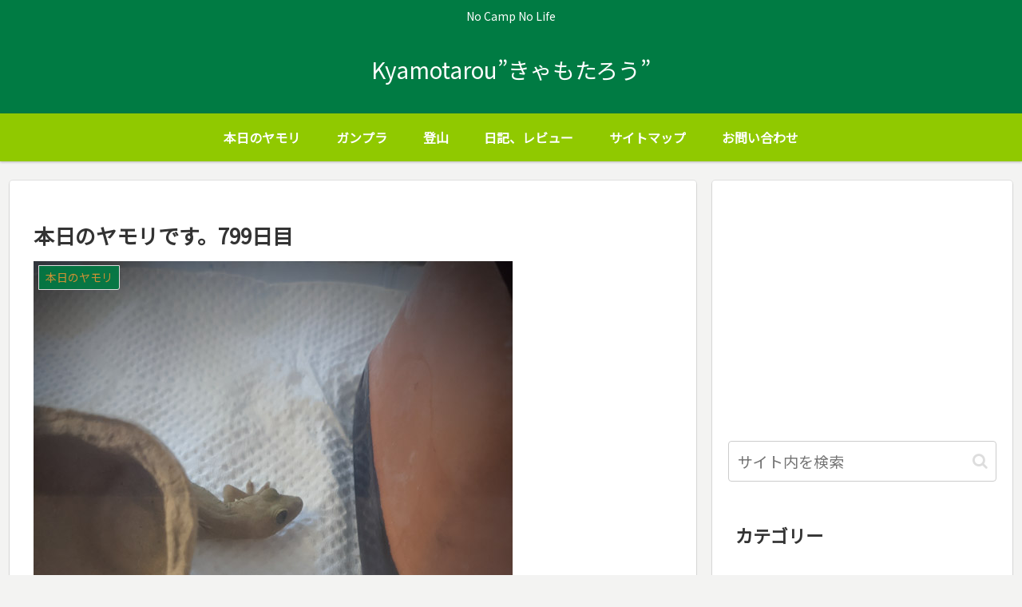

--- FILE ---
content_type: text/html; charset=utf-8
request_url: https://www.google.com/recaptcha/api2/anchor?ar=1&k=6LfIkaQZAAAAAPGxMRwTb5ToybQF9A-rAL7PgEO4&co=aHR0cHM6Ly90bXRta3lhbW90YXJvdS5jb206NDQz&hl=en&v=PoyoqOPhxBO7pBk68S4YbpHZ&size=invisible&badge=inline&anchor-ms=20000&execute-ms=30000&cb=s1v0vvn7ckb
body_size: 48898
content:
<!DOCTYPE HTML><html dir="ltr" lang="en"><head><meta http-equiv="Content-Type" content="text/html; charset=UTF-8">
<meta http-equiv="X-UA-Compatible" content="IE=edge">
<title>reCAPTCHA</title>
<style type="text/css">
/* cyrillic-ext */
@font-face {
  font-family: 'Roboto';
  font-style: normal;
  font-weight: 400;
  font-stretch: 100%;
  src: url(//fonts.gstatic.com/s/roboto/v48/KFO7CnqEu92Fr1ME7kSn66aGLdTylUAMa3GUBHMdazTgWw.woff2) format('woff2');
  unicode-range: U+0460-052F, U+1C80-1C8A, U+20B4, U+2DE0-2DFF, U+A640-A69F, U+FE2E-FE2F;
}
/* cyrillic */
@font-face {
  font-family: 'Roboto';
  font-style: normal;
  font-weight: 400;
  font-stretch: 100%;
  src: url(//fonts.gstatic.com/s/roboto/v48/KFO7CnqEu92Fr1ME7kSn66aGLdTylUAMa3iUBHMdazTgWw.woff2) format('woff2');
  unicode-range: U+0301, U+0400-045F, U+0490-0491, U+04B0-04B1, U+2116;
}
/* greek-ext */
@font-face {
  font-family: 'Roboto';
  font-style: normal;
  font-weight: 400;
  font-stretch: 100%;
  src: url(//fonts.gstatic.com/s/roboto/v48/KFO7CnqEu92Fr1ME7kSn66aGLdTylUAMa3CUBHMdazTgWw.woff2) format('woff2');
  unicode-range: U+1F00-1FFF;
}
/* greek */
@font-face {
  font-family: 'Roboto';
  font-style: normal;
  font-weight: 400;
  font-stretch: 100%;
  src: url(//fonts.gstatic.com/s/roboto/v48/KFO7CnqEu92Fr1ME7kSn66aGLdTylUAMa3-UBHMdazTgWw.woff2) format('woff2');
  unicode-range: U+0370-0377, U+037A-037F, U+0384-038A, U+038C, U+038E-03A1, U+03A3-03FF;
}
/* math */
@font-face {
  font-family: 'Roboto';
  font-style: normal;
  font-weight: 400;
  font-stretch: 100%;
  src: url(//fonts.gstatic.com/s/roboto/v48/KFO7CnqEu92Fr1ME7kSn66aGLdTylUAMawCUBHMdazTgWw.woff2) format('woff2');
  unicode-range: U+0302-0303, U+0305, U+0307-0308, U+0310, U+0312, U+0315, U+031A, U+0326-0327, U+032C, U+032F-0330, U+0332-0333, U+0338, U+033A, U+0346, U+034D, U+0391-03A1, U+03A3-03A9, U+03B1-03C9, U+03D1, U+03D5-03D6, U+03F0-03F1, U+03F4-03F5, U+2016-2017, U+2034-2038, U+203C, U+2040, U+2043, U+2047, U+2050, U+2057, U+205F, U+2070-2071, U+2074-208E, U+2090-209C, U+20D0-20DC, U+20E1, U+20E5-20EF, U+2100-2112, U+2114-2115, U+2117-2121, U+2123-214F, U+2190, U+2192, U+2194-21AE, U+21B0-21E5, U+21F1-21F2, U+21F4-2211, U+2213-2214, U+2216-22FF, U+2308-230B, U+2310, U+2319, U+231C-2321, U+2336-237A, U+237C, U+2395, U+239B-23B7, U+23D0, U+23DC-23E1, U+2474-2475, U+25AF, U+25B3, U+25B7, U+25BD, U+25C1, U+25CA, U+25CC, U+25FB, U+266D-266F, U+27C0-27FF, U+2900-2AFF, U+2B0E-2B11, U+2B30-2B4C, U+2BFE, U+3030, U+FF5B, U+FF5D, U+1D400-1D7FF, U+1EE00-1EEFF;
}
/* symbols */
@font-face {
  font-family: 'Roboto';
  font-style: normal;
  font-weight: 400;
  font-stretch: 100%;
  src: url(//fonts.gstatic.com/s/roboto/v48/KFO7CnqEu92Fr1ME7kSn66aGLdTylUAMaxKUBHMdazTgWw.woff2) format('woff2');
  unicode-range: U+0001-000C, U+000E-001F, U+007F-009F, U+20DD-20E0, U+20E2-20E4, U+2150-218F, U+2190, U+2192, U+2194-2199, U+21AF, U+21E6-21F0, U+21F3, U+2218-2219, U+2299, U+22C4-22C6, U+2300-243F, U+2440-244A, U+2460-24FF, U+25A0-27BF, U+2800-28FF, U+2921-2922, U+2981, U+29BF, U+29EB, U+2B00-2BFF, U+4DC0-4DFF, U+FFF9-FFFB, U+10140-1018E, U+10190-1019C, U+101A0, U+101D0-101FD, U+102E0-102FB, U+10E60-10E7E, U+1D2C0-1D2D3, U+1D2E0-1D37F, U+1F000-1F0FF, U+1F100-1F1AD, U+1F1E6-1F1FF, U+1F30D-1F30F, U+1F315, U+1F31C, U+1F31E, U+1F320-1F32C, U+1F336, U+1F378, U+1F37D, U+1F382, U+1F393-1F39F, U+1F3A7-1F3A8, U+1F3AC-1F3AF, U+1F3C2, U+1F3C4-1F3C6, U+1F3CA-1F3CE, U+1F3D4-1F3E0, U+1F3ED, U+1F3F1-1F3F3, U+1F3F5-1F3F7, U+1F408, U+1F415, U+1F41F, U+1F426, U+1F43F, U+1F441-1F442, U+1F444, U+1F446-1F449, U+1F44C-1F44E, U+1F453, U+1F46A, U+1F47D, U+1F4A3, U+1F4B0, U+1F4B3, U+1F4B9, U+1F4BB, U+1F4BF, U+1F4C8-1F4CB, U+1F4D6, U+1F4DA, U+1F4DF, U+1F4E3-1F4E6, U+1F4EA-1F4ED, U+1F4F7, U+1F4F9-1F4FB, U+1F4FD-1F4FE, U+1F503, U+1F507-1F50B, U+1F50D, U+1F512-1F513, U+1F53E-1F54A, U+1F54F-1F5FA, U+1F610, U+1F650-1F67F, U+1F687, U+1F68D, U+1F691, U+1F694, U+1F698, U+1F6AD, U+1F6B2, U+1F6B9-1F6BA, U+1F6BC, U+1F6C6-1F6CF, U+1F6D3-1F6D7, U+1F6E0-1F6EA, U+1F6F0-1F6F3, U+1F6F7-1F6FC, U+1F700-1F7FF, U+1F800-1F80B, U+1F810-1F847, U+1F850-1F859, U+1F860-1F887, U+1F890-1F8AD, U+1F8B0-1F8BB, U+1F8C0-1F8C1, U+1F900-1F90B, U+1F93B, U+1F946, U+1F984, U+1F996, U+1F9E9, U+1FA00-1FA6F, U+1FA70-1FA7C, U+1FA80-1FA89, U+1FA8F-1FAC6, U+1FACE-1FADC, U+1FADF-1FAE9, U+1FAF0-1FAF8, U+1FB00-1FBFF;
}
/* vietnamese */
@font-face {
  font-family: 'Roboto';
  font-style: normal;
  font-weight: 400;
  font-stretch: 100%;
  src: url(//fonts.gstatic.com/s/roboto/v48/KFO7CnqEu92Fr1ME7kSn66aGLdTylUAMa3OUBHMdazTgWw.woff2) format('woff2');
  unicode-range: U+0102-0103, U+0110-0111, U+0128-0129, U+0168-0169, U+01A0-01A1, U+01AF-01B0, U+0300-0301, U+0303-0304, U+0308-0309, U+0323, U+0329, U+1EA0-1EF9, U+20AB;
}
/* latin-ext */
@font-face {
  font-family: 'Roboto';
  font-style: normal;
  font-weight: 400;
  font-stretch: 100%;
  src: url(//fonts.gstatic.com/s/roboto/v48/KFO7CnqEu92Fr1ME7kSn66aGLdTylUAMa3KUBHMdazTgWw.woff2) format('woff2');
  unicode-range: U+0100-02BA, U+02BD-02C5, U+02C7-02CC, U+02CE-02D7, U+02DD-02FF, U+0304, U+0308, U+0329, U+1D00-1DBF, U+1E00-1E9F, U+1EF2-1EFF, U+2020, U+20A0-20AB, U+20AD-20C0, U+2113, U+2C60-2C7F, U+A720-A7FF;
}
/* latin */
@font-face {
  font-family: 'Roboto';
  font-style: normal;
  font-weight: 400;
  font-stretch: 100%;
  src: url(//fonts.gstatic.com/s/roboto/v48/KFO7CnqEu92Fr1ME7kSn66aGLdTylUAMa3yUBHMdazQ.woff2) format('woff2');
  unicode-range: U+0000-00FF, U+0131, U+0152-0153, U+02BB-02BC, U+02C6, U+02DA, U+02DC, U+0304, U+0308, U+0329, U+2000-206F, U+20AC, U+2122, U+2191, U+2193, U+2212, U+2215, U+FEFF, U+FFFD;
}
/* cyrillic-ext */
@font-face {
  font-family: 'Roboto';
  font-style: normal;
  font-weight: 500;
  font-stretch: 100%;
  src: url(//fonts.gstatic.com/s/roboto/v48/KFO7CnqEu92Fr1ME7kSn66aGLdTylUAMa3GUBHMdazTgWw.woff2) format('woff2');
  unicode-range: U+0460-052F, U+1C80-1C8A, U+20B4, U+2DE0-2DFF, U+A640-A69F, U+FE2E-FE2F;
}
/* cyrillic */
@font-face {
  font-family: 'Roboto';
  font-style: normal;
  font-weight: 500;
  font-stretch: 100%;
  src: url(//fonts.gstatic.com/s/roboto/v48/KFO7CnqEu92Fr1ME7kSn66aGLdTylUAMa3iUBHMdazTgWw.woff2) format('woff2');
  unicode-range: U+0301, U+0400-045F, U+0490-0491, U+04B0-04B1, U+2116;
}
/* greek-ext */
@font-face {
  font-family: 'Roboto';
  font-style: normal;
  font-weight: 500;
  font-stretch: 100%;
  src: url(//fonts.gstatic.com/s/roboto/v48/KFO7CnqEu92Fr1ME7kSn66aGLdTylUAMa3CUBHMdazTgWw.woff2) format('woff2');
  unicode-range: U+1F00-1FFF;
}
/* greek */
@font-face {
  font-family: 'Roboto';
  font-style: normal;
  font-weight: 500;
  font-stretch: 100%;
  src: url(//fonts.gstatic.com/s/roboto/v48/KFO7CnqEu92Fr1ME7kSn66aGLdTylUAMa3-UBHMdazTgWw.woff2) format('woff2');
  unicode-range: U+0370-0377, U+037A-037F, U+0384-038A, U+038C, U+038E-03A1, U+03A3-03FF;
}
/* math */
@font-face {
  font-family: 'Roboto';
  font-style: normal;
  font-weight: 500;
  font-stretch: 100%;
  src: url(//fonts.gstatic.com/s/roboto/v48/KFO7CnqEu92Fr1ME7kSn66aGLdTylUAMawCUBHMdazTgWw.woff2) format('woff2');
  unicode-range: U+0302-0303, U+0305, U+0307-0308, U+0310, U+0312, U+0315, U+031A, U+0326-0327, U+032C, U+032F-0330, U+0332-0333, U+0338, U+033A, U+0346, U+034D, U+0391-03A1, U+03A3-03A9, U+03B1-03C9, U+03D1, U+03D5-03D6, U+03F0-03F1, U+03F4-03F5, U+2016-2017, U+2034-2038, U+203C, U+2040, U+2043, U+2047, U+2050, U+2057, U+205F, U+2070-2071, U+2074-208E, U+2090-209C, U+20D0-20DC, U+20E1, U+20E5-20EF, U+2100-2112, U+2114-2115, U+2117-2121, U+2123-214F, U+2190, U+2192, U+2194-21AE, U+21B0-21E5, U+21F1-21F2, U+21F4-2211, U+2213-2214, U+2216-22FF, U+2308-230B, U+2310, U+2319, U+231C-2321, U+2336-237A, U+237C, U+2395, U+239B-23B7, U+23D0, U+23DC-23E1, U+2474-2475, U+25AF, U+25B3, U+25B7, U+25BD, U+25C1, U+25CA, U+25CC, U+25FB, U+266D-266F, U+27C0-27FF, U+2900-2AFF, U+2B0E-2B11, U+2B30-2B4C, U+2BFE, U+3030, U+FF5B, U+FF5D, U+1D400-1D7FF, U+1EE00-1EEFF;
}
/* symbols */
@font-face {
  font-family: 'Roboto';
  font-style: normal;
  font-weight: 500;
  font-stretch: 100%;
  src: url(//fonts.gstatic.com/s/roboto/v48/KFO7CnqEu92Fr1ME7kSn66aGLdTylUAMaxKUBHMdazTgWw.woff2) format('woff2');
  unicode-range: U+0001-000C, U+000E-001F, U+007F-009F, U+20DD-20E0, U+20E2-20E4, U+2150-218F, U+2190, U+2192, U+2194-2199, U+21AF, U+21E6-21F0, U+21F3, U+2218-2219, U+2299, U+22C4-22C6, U+2300-243F, U+2440-244A, U+2460-24FF, U+25A0-27BF, U+2800-28FF, U+2921-2922, U+2981, U+29BF, U+29EB, U+2B00-2BFF, U+4DC0-4DFF, U+FFF9-FFFB, U+10140-1018E, U+10190-1019C, U+101A0, U+101D0-101FD, U+102E0-102FB, U+10E60-10E7E, U+1D2C0-1D2D3, U+1D2E0-1D37F, U+1F000-1F0FF, U+1F100-1F1AD, U+1F1E6-1F1FF, U+1F30D-1F30F, U+1F315, U+1F31C, U+1F31E, U+1F320-1F32C, U+1F336, U+1F378, U+1F37D, U+1F382, U+1F393-1F39F, U+1F3A7-1F3A8, U+1F3AC-1F3AF, U+1F3C2, U+1F3C4-1F3C6, U+1F3CA-1F3CE, U+1F3D4-1F3E0, U+1F3ED, U+1F3F1-1F3F3, U+1F3F5-1F3F7, U+1F408, U+1F415, U+1F41F, U+1F426, U+1F43F, U+1F441-1F442, U+1F444, U+1F446-1F449, U+1F44C-1F44E, U+1F453, U+1F46A, U+1F47D, U+1F4A3, U+1F4B0, U+1F4B3, U+1F4B9, U+1F4BB, U+1F4BF, U+1F4C8-1F4CB, U+1F4D6, U+1F4DA, U+1F4DF, U+1F4E3-1F4E6, U+1F4EA-1F4ED, U+1F4F7, U+1F4F9-1F4FB, U+1F4FD-1F4FE, U+1F503, U+1F507-1F50B, U+1F50D, U+1F512-1F513, U+1F53E-1F54A, U+1F54F-1F5FA, U+1F610, U+1F650-1F67F, U+1F687, U+1F68D, U+1F691, U+1F694, U+1F698, U+1F6AD, U+1F6B2, U+1F6B9-1F6BA, U+1F6BC, U+1F6C6-1F6CF, U+1F6D3-1F6D7, U+1F6E0-1F6EA, U+1F6F0-1F6F3, U+1F6F7-1F6FC, U+1F700-1F7FF, U+1F800-1F80B, U+1F810-1F847, U+1F850-1F859, U+1F860-1F887, U+1F890-1F8AD, U+1F8B0-1F8BB, U+1F8C0-1F8C1, U+1F900-1F90B, U+1F93B, U+1F946, U+1F984, U+1F996, U+1F9E9, U+1FA00-1FA6F, U+1FA70-1FA7C, U+1FA80-1FA89, U+1FA8F-1FAC6, U+1FACE-1FADC, U+1FADF-1FAE9, U+1FAF0-1FAF8, U+1FB00-1FBFF;
}
/* vietnamese */
@font-face {
  font-family: 'Roboto';
  font-style: normal;
  font-weight: 500;
  font-stretch: 100%;
  src: url(//fonts.gstatic.com/s/roboto/v48/KFO7CnqEu92Fr1ME7kSn66aGLdTylUAMa3OUBHMdazTgWw.woff2) format('woff2');
  unicode-range: U+0102-0103, U+0110-0111, U+0128-0129, U+0168-0169, U+01A0-01A1, U+01AF-01B0, U+0300-0301, U+0303-0304, U+0308-0309, U+0323, U+0329, U+1EA0-1EF9, U+20AB;
}
/* latin-ext */
@font-face {
  font-family: 'Roboto';
  font-style: normal;
  font-weight: 500;
  font-stretch: 100%;
  src: url(//fonts.gstatic.com/s/roboto/v48/KFO7CnqEu92Fr1ME7kSn66aGLdTylUAMa3KUBHMdazTgWw.woff2) format('woff2');
  unicode-range: U+0100-02BA, U+02BD-02C5, U+02C7-02CC, U+02CE-02D7, U+02DD-02FF, U+0304, U+0308, U+0329, U+1D00-1DBF, U+1E00-1E9F, U+1EF2-1EFF, U+2020, U+20A0-20AB, U+20AD-20C0, U+2113, U+2C60-2C7F, U+A720-A7FF;
}
/* latin */
@font-face {
  font-family: 'Roboto';
  font-style: normal;
  font-weight: 500;
  font-stretch: 100%;
  src: url(//fonts.gstatic.com/s/roboto/v48/KFO7CnqEu92Fr1ME7kSn66aGLdTylUAMa3yUBHMdazQ.woff2) format('woff2');
  unicode-range: U+0000-00FF, U+0131, U+0152-0153, U+02BB-02BC, U+02C6, U+02DA, U+02DC, U+0304, U+0308, U+0329, U+2000-206F, U+20AC, U+2122, U+2191, U+2193, U+2212, U+2215, U+FEFF, U+FFFD;
}
/* cyrillic-ext */
@font-face {
  font-family: 'Roboto';
  font-style: normal;
  font-weight: 900;
  font-stretch: 100%;
  src: url(//fonts.gstatic.com/s/roboto/v48/KFO7CnqEu92Fr1ME7kSn66aGLdTylUAMa3GUBHMdazTgWw.woff2) format('woff2');
  unicode-range: U+0460-052F, U+1C80-1C8A, U+20B4, U+2DE0-2DFF, U+A640-A69F, U+FE2E-FE2F;
}
/* cyrillic */
@font-face {
  font-family: 'Roboto';
  font-style: normal;
  font-weight: 900;
  font-stretch: 100%;
  src: url(//fonts.gstatic.com/s/roboto/v48/KFO7CnqEu92Fr1ME7kSn66aGLdTylUAMa3iUBHMdazTgWw.woff2) format('woff2');
  unicode-range: U+0301, U+0400-045F, U+0490-0491, U+04B0-04B1, U+2116;
}
/* greek-ext */
@font-face {
  font-family: 'Roboto';
  font-style: normal;
  font-weight: 900;
  font-stretch: 100%;
  src: url(//fonts.gstatic.com/s/roboto/v48/KFO7CnqEu92Fr1ME7kSn66aGLdTylUAMa3CUBHMdazTgWw.woff2) format('woff2');
  unicode-range: U+1F00-1FFF;
}
/* greek */
@font-face {
  font-family: 'Roboto';
  font-style: normal;
  font-weight: 900;
  font-stretch: 100%;
  src: url(//fonts.gstatic.com/s/roboto/v48/KFO7CnqEu92Fr1ME7kSn66aGLdTylUAMa3-UBHMdazTgWw.woff2) format('woff2');
  unicode-range: U+0370-0377, U+037A-037F, U+0384-038A, U+038C, U+038E-03A1, U+03A3-03FF;
}
/* math */
@font-face {
  font-family: 'Roboto';
  font-style: normal;
  font-weight: 900;
  font-stretch: 100%;
  src: url(//fonts.gstatic.com/s/roboto/v48/KFO7CnqEu92Fr1ME7kSn66aGLdTylUAMawCUBHMdazTgWw.woff2) format('woff2');
  unicode-range: U+0302-0303, U+0305, U+0307-0308, U+0310, U+0312, U+0315, U+031A, U+0326-0327, U+032C, U+032F-0330, U+0332-0333, U+0338, U+033A, U+0346, U+034D, U+0391-03A1, U+03A3-03A9, U+03B1-03C9, U+03D1, U+03D5-03D6, U+03F0-03F1, U+03F4-03F5, U+2016-2017, U+2034-2038, U+203C, U+2040, U+2043, U+2047, U+2050, U+2057, U+205F, U+2070-2071, U+2074-208E, U+2090-209C, U+20D0-20DC, U+20E1, U+20E5-20EF, U+2100-2112, U+2114-2115, U+2117-2121, U+2123-214F, U+2190, U+2192, U+2194-21AE, U+21B0-21E5, U+21F1-21F2, U+21F4-2211, U+2213-2214, U+2216-22FF, U+2308-230B, U+2310, U+2319, U+231C-2321, U+2336-237A, U+237C, U+2395, U+239B-23B7, U+23D0, U+23DC-23E1, U+2474-2475, U+25AF, U+25B3, U+25B7, U+25BD, U+25C1, U+25CA, U+25CC, U+25FB, U+266D-266F, U+27C0-27FF, U+2900-2AFF, U+2B0E-2B11, U+2B30-2B4C, U+2BFE, U+3030, U+FF5B, U+FF5D, U+1D400-1D7FF, U+1EE00-1EEFF;
}
/* symbols */
@font-face {
  font-family: 'Roboto';
  font-style: normal;
  font-weight: 900;
  font-stretch: 100%;
  src: url(//fonts.gstatic.com/s/roboto/v48/KFO7CnqEu92Fr1ME7kSn66aGLdTylUAMaxKUBHMdazTgWw.woff2) format('woff2');
  unicode-range: U+0001-000C, U+000E-001F, U+007F-009F, U+20DD-20E0, U+20E2-20E4, U+2150-218F, U+2190, U+2192, U+2194-2199, U+21AF, U+21E6-21F0, U+21F3, U+2218-2219, U+2299, U+22C4-22C6, U+2300-243F, U+2440-244A, U+2460-24FF, U+25A0-27BF, U+2800-28FF, U+2921-2922, U+2981, U+29BF, U+29EB, U+2B00-2BFF, U+4DC0-4DFF, U+FFF9-FFFB, U+10140-1018E, U+10190-1019C, U+101A0, U+101D0-101FD, U+102E0-102FB, U+10E60-10E7E, U+1D2C0-1D2D3, U+1D2E0-1D37F, U+1F000-1F0FF, U+1F100-1F1AD, U+1F1E6-1F1FF, U+1F30D-1F30F, U+1F315, U+1F31C, U+1F31E, U+1F320-1F32C, U+1F336, U+1F378, U+1F37D, U+1F382, U+1F393-1F39F, U+1F3A7-1F3A8, U+1F3AC-1F3AF, U+1F3C2, U+1F3C4-1F3C6, U+1F3CA-1F3CE, U+1F3D4-1F3E0, U+1F3ED, U+1F3F1-1F3F3, U+1F3F5-1F3F7, U+1F408, U+1F415, U+1F41F, U+1F426, U+1F43F, U+1F441-1F442, U+1F444, U+1F446-1F449, U+1F44C-1F44E, U+1F453, U+1F46A, U+1F47D, U+1F4A3, U+1F4B0, U+1F4B3, U+1F4B9, U+1F4BB, U+1F4BF, U+1F4C8-1F4CB, U+1F4D6, U+1F4DA, U+1F4DF, U+1F4E3-1F4E6, U+1F4EA-1F4ED, U+1F4F7, U+1F4F9-1F4FB, U+1F4FD-1F4FE, U+1F503, U+1F507-1F50B, U+1F50D, U+1F512-1F513, U+1F53E-1F54A, U+1F54F-1F5FA, U+1F610, U+1F650-1F67F, U+1F687, U+1F68D, U+1F691, U+1F694, U+1F698, U+1F6AD, U+1F6B2, U+1F6B9-1F6BA, U+1F6BC, U+1F6C6-1F6CF, U+1F6D3-1F6D7, U+1F6E0-1F6EA, U+1F6F0-1F6F3, U+1F6F7-1F6FC, U+1F700-1F7FF, U+1F800-1F80B, U+1F810-1F847, U+1F850-1F859, U+1F860-1F887, U+1F890-1F8AD, U+1F8B0-1F8BB, U+1F8C0-1F8C1, U+1F900-1F90B, U+1F93B, U+1F946, U+1F984, U+1F996, U+1F9E9, U+1FA00-1FA6F, U+1FA70-1FA7C, U+1FA80-1FA89, U+1FA8F-1FAC6, U+1FACE-1FADC, U+1FADF-1FAE9, U+1FAF0-1FAF8, U+1FB00-1FBFF;
}
/* vietnamese */
@font-face {
  font-family: 'Roboto';
  font-style: normal;
  font-weight: 900;
  font-stretch: 100%;
  src: url(//fonts.gstatic.com/s/roboto/v48/KFO7CnqEu92Fr1ME7kSn66aGLdTylUAMa3OUBHMdazTgWw.woff2) format('woff2');
  unicode-range: U+0102-0103, U+0110-0111, U+0128-0129, U+0168-0169, U+01A0-01A1, U+01AF-01B0, U+0300-0301, U+0303-0304, U+0308-0309, U+0323, U+0329, U+1EA0-1EF9, U+20AB;
}
/* latin-ext */
@font-face {
  font-family: 'Roboto';
  font-style: normal;
  font-weight: 900;
  font-stretch: 100%;
  src: url(//fonts.gstatic.com/s/roboto/v48/KFO7CnqEu92Fr1ME7kSn66aGLdTylUAMa3KUBHMdazTgWw.woff2) format('woff2');
  unicode-range: U+0100-02BA, U+02BD-02C5, U+02C7-02CC, U+02CE-02D7, U+02DD-02FF, U+0304, U+0308, U+0329, U+1D00-1DBF, U+1E00-1E9F, U+1EF2-1EFF, U+2020, U+20A0-20AB, U+20AD-20C0, U+2113, U+2C60-2C7F, U+A720-A7FF;
}
/* latin */
@font-face {
  font-family: 'Roboto';
  font-style: normal;
  font-weight: 900;
  font-stretch: 100%;
  src: url(//fonts.gstatic.com/s/roboto/v48/KFO7CnqEu92Fr1ME7kSn66aGLdTylUAMa3yUBHMdazQ.woff2) format('woff2');
  unicode-range: U+0000-00FF, U+0131, U+0152-0153, U+02BB-02BC, U+02C6, U+02DA, U+02DC, U+0304, U+0308, U+0329, U+2000-206F, U+20AC, U+2122, U+2191, U+2193, U+2212, U+2215, U+FEFF, U+FFFD;
}

</style>
<link rel="stylesheet" type="text/css" href="https://www.gstatic.com/recaptcha/releases/PoyoqOPhxBO7pBk68S4YbpHZ/styles__ltr.css">
<script nonce="6i5n0k2KR9R_iCPHrMcj-w" type="text/javascript">window['__recaptcha_api'] = 'https://www.google.com/recaptcha/api2/';</script>
<script type="text/javascript" src="https://www.gstatic.com/recaptcha/releases/PoyoqOPhxBO7pBk68S4YbpHZ/recaptcha__en.js" nonce="6i5n0k2KR9R_iCPHrMcj-w">
      
    </script></head>
<body><div id="rc-anchor-alert" class="rc-anchor-alert"></div>
<input type="hidden" id="recaptcha-token" value="[base64]">
<script type="text/javascript" nonce="6i5n0k2KR9R_iCPHrMcj-w">
      recaptcha.anchor.Main.init("[\x22ainput\x22,[\x22bgdata\x22,\x22\x22,\[base64]/[base64]/[base64]/[base64]/[base64]/[base64]/KGcoTywyNTMsTy5PKSxVRyhPLEMpKTpnKE8sMjUzLEMpLE8pKSxsKSksTykpfSxieT1mdW5jdGlvbihDLE8sdSxsKXtmb3IobD0odT1SKEMpLDApO08+MDtPLS0pbD1sPDw4fFooQyk7ZyhDLHUsbCl9LFVHPWZ1bmN0aW9uKEMsTyl7Qy5pLmxlbmd0aD4xMDQ/[base64]/[base64]/[base64]/[base64]/[base64]/[base64]/[base64]\\u003d\x22,\[base64]\\u003d\x22,\x22w7VaAsO/eWLCvFdww4wiHGViMUzCucKmwoYeW8O7w77Dq8Odw7BFVwJLKsOsw5VGw4FVAy4aT33Co8KYFFbDqsO6w5Q6GCjDgMKKwofCvGPDsxfDl8KIdWnDsg0yHlbDosODwofClcKhaMOLD09/wpE4w6/Ct8OSw7PDsQ8PZXFDKw1Fw6FJwpI/w5kwRMKEwqxnwqYmwqbCiMODEsKQAC9vSD7DjsO9w64vEMKDwpw+XsK6wp53GcOVAMOfb8O5CsKGwrrDjxPDtMKNVEBgf8ODw7pswr/Cv0R0X8KFwoMUJxPCvDQ5MDgEWT7DscKsw7zChnHClsKFw40Vw4Ucwq4gLcOPwr8pw6kHw6nDrURGK8KTw6UEw5kuwozCskEUJ2bCu8O5VzMbw6nCrsOIwovCrEvDtcKQFmAdMGgswrgswqfDng/Cn3pYwqxiZHLCmcKcYsOoY8KqwofDk8KJwo7CpwPDhG4Yw4PDmsKZwpZjecK7FmLCt8O2YmTDpT9cw45KwrINPRPCtXxWw7rCvsKNwqErw7Euwp/[base64]/[base64]/P0HDsTjCjXvDuMO1wqTDmTs8wpjDulfCqgfCucKyEcO7fcK/wpzDpcO/YcK6w5rCnsKoB8KGw6N3wpIvDsKhNMKRV8OUw5w0VH3Cr8Opw7rDomhIA3/CncOrd8Ohwr1lNMKBw4jDsMK2wr/[base64]/Dsl9XIwkQdHlxwprCgcODT8KqPcOewoHDgh7Cu1vDiy1kwqNAw4bDhlgpIw1Se8OSbzEww77Ct1vCnMKDw4EMwpbCrcKhw6PCtcKXw515wo/CgVFSw7fCmcK5w63Co8Ocw6nDmRMlwqVYw6vDpMOFwovDpx/DgsOgw7JEG3grLm7DnkdlRD/DnTXDkS5hW8KSwrfDjGLChFBMOMKlw6h7OMK1KjLCmsK8wolYA8OaAC/CgcO1wr3DssORwrXCvFDDnFwbfDkfw47Dg8OMLMK9RmJ4K8OCw4Rww4bCgMKIwqPCscKuwpfDl8ONOG/[base64]/Cj8KlZ0ZofGEewrc8bgrDplkmwpvChTokK37DlcO7Qi0ZPCrDqsKfw4dFw7TDlWvCgFTDtT7DocOaVmh6PEUIaEQQUcO6w7V/[base64]/GRFmw71qw6/[base64]/S8OqwqEBwqJqS8Kzw7gaw4p4VMOMw7NTOMOeKcKow7wswroSIcO6wrNAVTxbX0ZGw6kRKzDDpHpmwovDi23DqcK2cjnCssKMwqPDvsOkwrYEwqhOCAQjCiF/CcO2w4EQYW4gwpBaY8O/wrzDksOmThPDicKqw5htBzvCmDUYwrl9wpFgMsKCwpTCuABKRsOaw7lpwr/DiB7CgsOUCMOlMMOYBVnDkiHCvsOIw5TCoQhqWcOUw5rCr8OaTmnDqsOJwrovwqbDpMOIPMONwrfCkMKMwrHCusKUw63Ck8OrWcOPwrXDg0NiMGnCn8K+wo7DgsO0C2k7MsO4fk5Cw6Imw7jCiMKPw7LCtm/[base64]/e0kaw4cewpMgCMKjPcKKKlbCqMK7asO7M8KzbnDDiXhHCDIzwpJ5wqppE1ovOl4Hw4DCtcOIFsO4w4jDk8Omb8KjwrDCmxhbYMK+wpQLwq02TkzDjDjCq8KUwp7CgsKCwpLDvnV0w4XDs21ZwrYiUEsyd8KPV8KhOMO0wqvDu8O2wqbCpcKxXGJpwq4aVMO3wo/[base64]/[base64]/CpwclN3bCiRcNP8OmRlvDh38NwpDDlsKEwpwQLwXDjEUJAcO9SMOPwpDChQzCnH7CiMK7cMKNwpPCncO9w6UiE1rCp8O5dMKvw7sCM8Otw6phwr/[base64]/JsOzWMKQw5YbCCkKwoxJBFbCnQXCncK4w6Amwr86wo4MGnjCrsKNdiQ9wrnCnsK2w5gowrHDusOIw4hLWR48wpw+w5vCssKxVsKUwqp/[base64]/Cg8OcwqgdS27DgsKZwrcaXzfDjsOvD8OKVMOKw7AKw6gNJj/Dm8OpDsOAIMO1CDjCsA42w5TDqMKGFVHDtlfCjCYYw4XCnhdCPMO8AsKNwqDCplsuwpXDpEPDt0XCm0jDn2/ClSvDqsK4wpEtecKbb3jDuBTDpcOhXsOzUXzDpmTChXvDszXCisOKDxhBwqd2w5rDpcKBw4rDpXDCpsO4w7PCgsOwZRnChi3DvMOeL8K6a8OvVsKDVsK2w4TDpMOxw5N9fGfCrQPCocONCMKmwr7CpMO0NVIhG8OEw4FHNyEZwoVpJhjChMO/[base64]/Dv8O8wr3CgMK6QyxYbMKxwqN4wp3DkgQ4ZMKkw4fCvcObL2wGFsO6wppTwq3Cv8OOJxvCuh/CmMKEwrRcw4rDrcK/Z8KGOQXDkMOGL07CkcO7wpzCtcKSwq11w5rChMKnScKtVcKJXnrDgMKPScKzwohBRQNCw5zDu8OYJ0ECEcOEw5ANwprCvMOBF8O9w6kXw6cCY3t3w7J/w4VPAxlrw5QLwrDCkcKZwqbCkMKnLGrDv0XDj8KVw446wrdZwoA7w6wyw4hdwr/Dn8OTbcKWbcOAfE4owojDnsKzw5TCu8KhwpR8w5/[base64]/AMKyIMKOw5AqEMO9wpLDhMO1IHbDiH/[base64]/KHbCmsKkwpbDtF7Du2N4w44+FioeYFN6wpwSwqvDrnh+QsOkw41YbcOhw5/CmMKkw6fCrzhDw74yw6YPw7JJWTnDmHY9IcKsw4zCnAPDgD5VDkrCg8OIGsObwprDvnXCoFVDw4IdwrrDjjnDqhrDh8OYC8OewocyPE/CjMOiC8OYb8KIWsOvb8O6CsOhw7zCq0JWw55Qf1Auwo5LwpcfNFwUJcKgNsOMwo3DhcOvCVTCsmt5OibClTTDr2XDvcKMcsOKCk/DkScedsKXwpvCmsKUw5pyCWtFwpBBXArChDU0w5VZwq4iwozCmCbDn8OzwqbCiH/[base64]/w6vDqMKBQMO7w7zCmcOFwoXDpFBaQxXCucKjU8OSwqdSRXkjw5FgDg7DhsOtw7TDvsO0OFrCuBLCmHbCvsOMwqEcCg3DhMOPw657w5fDlFwEJcKnw7M2Ex/Di3Bcw6zCmMONY8ORbsKHw7hCRsOmw7rCs8Oxw41rbcKhw5XDvxkiYMKowrzCsnrDhsKRS1MefsODCsK2w4gxKsKJwooxcXA7w6kLwqs+w53CpQPDqMK/FFohw483w64ewpo9w79fJMKIFcK7D8O9woAkw5gXwqzDtG1awqhzwrPClCTCmyInfkhTw6sqbcKQwrrCpMK5w43DmsKmwrYgwrw3wpFpw6ElwpfCq2fCncKIGMKvVG1tW8O0wo19b8O4LyJ2fcOQcy/ChRMGwo94TsOnDEjCpCXChsKhAsOHw4PDt37DqS/[base64]/[base64]/Cv8OgSStDDxDDpQ52wpnDvcK8w7hUZVvDqVQEw7J0S8KxwrTDhTIWw49cBsKQwo5dw4czDBASwqo9HAoKAj3Cl8OYwoccw73Cq3dhLcKPYcKiwplFXh/CnghYw5U3F8OHwqhUFmPDhMOdwrkGa3crwpnCt3oZA3QswoREfcO6cMOSNVRjasOYezzDnHvCjQMKJVN+c8OxwqHCsHdDwrsEHHB3woFhfBzDvSnCtcOmUnNiYMO1BcOkwqMywq/Ct8K0Sktmw4zCond+wp4Fd8OwXikTcSMPWcKww6XDm8KnwoTCjMK6w7hYwpp/[base64]/[base64]/O8KswqE0w7bCpBjDh8KvwovDkBorwqQ+wqbDiMOvd0oURMOxOMKZLMOGwpEnwqxyOT/[base64]/O3pyd8OCw5LDuMO7w5jDtMKcw5fCnMOVNcKbTTjCjlTDk8OewrzCpMOiwo7CisKJUsOIw4AvVlpsK1bDr8O5M8KRwot8w6MCwr/DncKXwrQbwqrDmsKdYMOHw5wxwrAzCMKjUB3CpFLCtn5Ww5nDvsK3CXrCs0hKOE7DisOJMcKOwocHw7TDrsO4eXZ2LcKaHRBGEcO7aEDDv2ZPw6rCtHVOw5rCixnCnz8fwqYvwoXDocOmwqHCvyEAWcOlccKbMiNxGBnDrhPCrMKHwp7Du2NVw7/CkMK0B8KAH8Owd8KlwrnCj0zDnsOnw5FPw4Q0wrXCqH3DvSYIT8Kzw5vChcK5w5YeYMOCw7vDqMOMCUjDpxvDhX/DhAocK0HDncKBw5JwLnnCnE1XLnpgwqc3w6/DrTxsbcOtw45RVsKcVhMDw7x/asK2w4UuwqJNekpwSMO+wpt+elzDnsKjBMKewqMaWMOrwqcrLUjDtw3DjAHDljHCh2Jxw68sHcOZwrISw7kBTG3CqsOTDcKyw6PDrGXDkwlWw6jDqSrDkHrCu8K/w4bCoDRUX2zDtsOpw6ZNw4hnSMKUbFHChsOHw7fDthEPXUfDucOawq1ANFTDt8O9wqhdw7PDrMOOVFJAb8KBw7hKwrTDscOaJ8Kvw7rCusOKw79IQFpzwp/CkwrCucKYwq/[base64]/[base64]/w6DCl2DDgk3DpRHDqMOFfSvChVQaMm0Sw6xCw7zCjcO6cAxewpo5b3U7ZVA0PjrDu8O7wqvDnHjDkmFBGypBwprDjWrDgDrCjMK0OX7Cr8O0axbDvcKcCAwWKgt1ByplOlLDmgVZwqhkw7YgOMOZdcKSwqLDihBtE8OUdW/Cq8K4wqfDgsOuwpLDs8Ocw7/DlyzDmMKJN8Kbwqhkw6PCrzLDihvDg2oOw79hVsO6HlbCmcK2w4BtU8KrPmDDphQUw5vDs8ODa8KJwrlpPMOIwpFxXMO8w4gSCsK7PcOLJARcwpbCpgbDj8OIMsKLwpfCvcOmwqx7w43CtW/CgcOgw5HCoVjDpMKuwqtCw67Dszpfw49FG0PDlcKYwobChQUOUcK/X8KPCid0ZWDDtMKfw67Cr8K8wrBJwq3Ch8OOaRomw7/[base64]/CpsKbVMO1w7IULcKvfcOXw6VVw65dw77CicODw78+w43CocOXw7LDiMKQGMKyw49SSQxVZsO2FVzCrFnDpG7DicKPJnUzwo4gw61Ww4zDkwpKw6rCocKVwp8OBMO/wpPCuxk3wrRFSmXCqF8Fw7pqHh5Ye3PDpmVvZFhXw6cWw60Nw5HCjsO6w6vDllnDnxZqw6/Csjh5VwfCqsOgdx9Hw5p5QFPCisO5wpXDuj/[base64]/DtsOcBMO/[base64]/DpgcpAxTDoMKrwrYdwrMuasKTw6Vve1XCuh8TwqEcwpLCoRbDpiYPw6/DilvCuGbCgMOww6oINyYew5k8LcOkWcKgw7fClmbCkw3CtRvCisOtw4vDvcOJZcKpJcOBw71Iwr0eDjxvTcOKVcOzwowOZXplMkgNT8KHECZRfQLCgMKNwqlkwr4YERvDgMO7YsKdLMKew6DDj8KJIwJQw4bCjRd+wpFJI8K8cMKfw5zCrlvCqsK1bMO/wqoZVRHDocKbwrpxw6pHw5PCjMOZXsOocStIW8Kww6fCpcOOwoA3XMOsw4jCuMKBf1h6S8Kxw4Aawr1/dsOrw4kbw4w0RMOvw6IAwoxDU8OFwrgSwoPDkTHDvXTCk8KFw4gbwpHDvyjCiVRdacKaw7FxwqXCiMKTw53Cj0XDhsKMwqVdYRHCg8Orw5HCrXfDjcORwoPDhy/CjsKMXMOecW46N3rDlxTCn8KGcsOFHMKtekNNbyB+w6Yww7/Ct8KoOcOrAcKuwrl7UwxYwpJABXvDkDF7TUbCjz/CrsO6woLDo8KjwoZKbn7Ci8K+wrXDkGJNwoEEEMKNw6XDuETCkykQZMOEwrw4YWkyC8KrNMKlM23Dqx3CqkUJwpbCp1ZGw6fDrxN+w7fDgjs0dSdqKUbCqcOHKQF9LcKBfjtdwqkNdnE8Ql8iGkUzwrTChMKrwq7Dg0rDkzx+wqY5w57Chl/[base64]/wplhwocvSCrCo8O6F2FcBMKGw6PCrz5Qw59TJkdmSGLCuk/CpMKFw6rCtMOsOCzCl8O3w73DhcKuERh6MH/CmcOgQ37DtSo/wrlfw6x8Rk3DgMKdw4tcBTRXN8Knw51PFcKxw5tvEmhgIS/Dml13YsOqwq8/wrHCr2LDusOswpxpacKlYWBuNnUswqnDhMOaWcK8w63DkSVLZ0XCrU5dwrpAw7HClWFiSk08w5zCjzVMKHo/DsKkQsOiw5k9w5bDnwfDojlUw5PDhTkPw4bCgA0wBcOSwpICw4/DhMKSw7TCrMKJLsOFw4nDjXIaw55Ww4l5AMKbEcKvwpEoQMOhwq8VwrNObcOiw5cKGRzCl8O+wrslw4ASX8K/ZcO4wqrCl8O+ZSB9VAPCjQzCqQTDucKRfsODwr/Cn8OeIgwtAT/Cix5MJ2B6YsKww49rw6libzAFEsONw5xlHcKlwp1pbMOPw7IBw4/Cpg/CvTRQMsKEwq7CpsK5w4LDhcKzw6HDsMK0w4/[base64]/CsTTDt8K0asKPWE4Bw73CqsKrwo8WKMKow7XCg0DDmMKkNcKkw4pSw7bDt8O5woTConJBw6ggwovDocOsY8O1wqDCvcKZE8OXGAQkw756wrFGwqPDsBrCqMOgBz4Lw47DrcKmVSwzw6jCjcKhw7B1wobDj8O6w6XDm19IXnrCrQMlwpnDhcOMHx/Ck8O6D8KyWMOewp7DmzdPwo/[base64]/CqWwdw48/w5jDpT7DisOQbE1DClU7w5QZZsKPw7YpXFDDjcOPwrTDkGh4B8OoLcObw7Abwrc0WsKZSx3DnwAibMOXwoV1wrsmbzlLwqYUVXPCrR/DmMKAw4BoHMK8b37DhcOww4HCmznCq8O6w5zDvsKsdcOjfGHCksKNw4DCtAcrb0XDhU7DiSPDu8KddV1ufsKUMsKJLXA/XQgqw7peXgzChnNHBnNaf8OeW3jChMODwpzDiHA5EsOfbwTCpBTDssKaD1EOwrFFNV/CtUIVw5PDtAzDgcKsQT7CtsOtw7smEsOfK8OyJkrCgSAowqrDox/[base64]/DiQbCrsKgeHrDkMORXcOew4RHcwwXTAjCpcOrWDbCkG82Iyl4KlLCiUnDkcKzWMOfC8KKEVfDuy/Ckh/DlEpnwogHQsOuZMKRwq3CnWdLFH7CscKxHhN3w5BzwowGw70fQAwkw68XD1DDoS/CoXoIwoHDpsK3wo1kw6TDrcO7by40ScODKMO/wqFMTMOhw5pAJkw6wqjCox86WMO0cMKVGMKYwqsifMKkw5DCiCkuOhwSesOUGsKxw5ECL2/DmE85D8OJw6PDhlHDuxlgwqPDswvClMKXw4TDrzwQVF57DMOkwowzC8KqwoHCqMK8w4LDoA1/w7dycQFNN8OSw7PClzUsccKYwpvCk3hAPmPCjRpFX8K9IcKkU1vDrsO/dsO6wrgIwoDDjx3DjRBEFAFZJ1/DjsOtQl/[base64]/CSEgVFRPw4lvwrhEw4QdB8OeYMOJbsKTdUhCES7Cq1g8VMOyBzgvwojCtSVywqvDrG7CnmjDv8K0wpnCvMOXFMOpUsKtHmTDtFTCmcOZw6DDicKWKQfDssO2CsOjw5rDtT/[base64]/DosK/UMOowr/DuydgwrbDtzoIw6nDgFbDtVYTT8OTw5Eiw7IGwoDDpcKxw7TCq1BnfyXDtMO/altpYcKFw689FmHCj8Oiwr3CrRpTw7A5Yks7wqUEw5rChcK4wqkmwqTCkMO1wr5NwqY9w7BvLEfCrjpzOjltw6MnfTVdX8KQwrHDmFNvZlRkwo7DvMORdAcKDgUiw6/DocOew7HCscKew7Mqw6zCl8Kawo5sIcObw6zDgsKTw7XDkg9nwpvCnMKMR8K8O8Kaw5jCocO8csOodikqRgjDjScgw6wCwqDDj1LDqhfCvcOQwp7DjCfDtsKWbBnDslFswqIgE8OqF0LDghjCmihRO8O9VyDDqggzw4XCizYEwoLChDPDphFKwq1ebjYMwrM5wqRUaC/Dnn9IXcOzw5oLwpfDh8KVBMK4QcKlw5zDnsOWVjNbw4TDicO3w5Zhw4vDsGTChcKrw798wr5+w5bDhMOTw7sVTD/[base64]/DgsOEecOfU8OSThHCicKUQ8OKw6lvw5ZSInoyXcK6wpHCglnDtmzDvWPDvsOawo1cwoJ+wprCqVZ5LENIw7RtSCvDqSs6VAnCqzzCgEhzJTALIFHCm8O0AMO8acOpw6HCiCPCg8K/I8OFw4Vte8OjXHvCpcKhN0NEKcOJInnDo8Okdy3CjMKnw5fDqMO+HcKHFcKCPnlqHh7Du8KAFD/CvMK1w4/[base64]/K8KPw6MZw6Qdw6nCkMK0wphEGsKWw6XDmBF/esKzw5VPwqULw4NHw5xufsKNK8OTKcOWMh4GORpgVjHDsRjDv8KWBsKHwoNDaQ4ZOsOcwpLDkDjDm0RtHcKiw7/[base64]/DuA9OwpdEYcKewpjCnMKMwp/ChDMMwrBhK8KowpnCkcOKZl4Yw4McccOtZsK9w5clZRvDg28Sw6nCtcK8YGsjW0fCtsOJIcO/worDtcK5HcK5w6kALcKuVB3DqVbDlMKvQMOOw7PCjsKHwrRGYiNJw4hefXTDrsOyw6UhAS7DuAvClMKJwpt5cmwFwozCmV0jwp0YCyHDjsOlw6XCnkthwrt8woPCiDbDqh9Cw5HDnj/Dq8Kzw5A+YMKewo3DhVzCjk3DlcKGwpMzFWdGw5Alwocfd8O5LcKGwr/DriLChX/CkMKvViJwWcKEwobCgMOYwpTDi8KhIjIwYCbDiDPDtsOiTCwvccKBUcOFw7DDvMOOLsKuw6AqSsKywqMfSMKXw7bDlSFSwo3Dq8OYZ8K7w6Jiwqhpwo3DhsKRScKXw5Jlw5LDqsKIFlDDlU0sw5TCicKAGi/Cg2XCocKDR8KyITLDg8KgRcO0LCgowoAUEsO+dVd/wqUwcyQkw5wRwpJiTcKOQcOjwo1FZHrDkFjCozNCwrzDpcKAwoJXc8Ksw7jDpA7Dm3DChFB3P8KHw53CnD/Cl8OoHcKnEcKjw5sLwqNpCX1aPn3DrcO/HhPDusOrwqzCosODIFcDR8K8w4EpwqPClGRnSilOwpY0w6hEAVhQMsOfw5toGlzCpl3DtQpGwonClsOSw44VwrLDphZTw5jCgMKsZ8K0PkUhX0oGwq/[base64]/[base64]/ChcKaIlwBwr/Ci3rCrynDjW1Fc8O4cV1fEMKYw73Cv8KMSUfCpALDu27CicKRw6Jowrkie8KYw57Do8OJw5cLwrZ1JcOtDkE2wodyKU3Dm8OuD8Ouw4HCtEgwMD7DmSPDjMKcwoTClsOlwq/CrREBw53DiHTCv8Orw7Exwp/CrgcWV8KAEcKrw57CosOkNDzCsnN3w7vCuMOIwqFIw7/DlHvDpcKuWA0DNFdeVzQ+ecKVw5bCtnxXTcOnw6wwWcOHXRfCvMKbwqLDhMO4w691GEp5LV4qDA9yEsK9w5ooOVrDl8OxJMKpw78fIArDnCfCsQDCqMKBw5fChAV9dQ1Yw7t/di/Dk14gwo9kJcOrw6/DuU7DpcO1w5VTw6fCrsOtccOxaWXCssKnw6PDq8OSD8OYw73CmMO+w4Ujw6Blwr5nwpLDisOdw5sEw5TDrMOBw4zDiXhuEMK3SMO+RDLDrWEowpbCkGo7wrXDsQtjw4RHw4DCoV7CukdUEMK0wolLKMOQLsOhHcOPwph2w5jCljbCgMOYVmgYCW/DpRvCsT1MwpBuFMOMFH8lN8OywrLCnG9ewqRIwojCnQUTw6PCrTUdUjbDgcOfw4YGAMO9w5zCpMKawq9sKlTDi0UKQC4lGMKhJE9fAFzCjsOFFTZ6RQ9Cw7nCosKswqXDosObJ2YwMMOTwrc0w4VGw4zDq8O/ZB7Dsx4pAMKcdRbCtcKqGEHDrsOzKMKew6NywrjChU7CmGHDhEHCrnnDgGLDlsKIbRcqw71cw5YqNMOBdcKKMQN+Gh7DmGLDnybCk33CpmbClcKvwrUKw6TCucK3TwvDoAXClMKeOhzCrljDqsKVw7wbCsK9NVRpw7/CsjrDpFbDhsKGYcOTwpHCoxdFSFXCog3DvCXDkQ41J2zCh8OKw5wZw4LCvcOoIRXCrmZ8KErDoMKqwrDDkBTDssO7FynDjcOsDCN/w4NUw4TCosK3bl3CtcOqOwkZYsKkO1LDnSPDpsOmMzLCqi8WDMKTwq7CpMKVKcOHw6/[base64]/DlFvChH43w60VaFbDjMOJwpbDigTDjMKQXcONw6pnMhFNEj3DqiEYwp/Dg8ORCR/DgMK/[base64]/Dn2LCmwY9wqfDvkhfw41oCDtsw4vCncO6EzfDrMOBMcOrd8K9UcOBw6PCqVjDpcKzVcOCCRnDiRzCusK5w5PCpQ81ccKSw5woHjRWIn7CoExiUMKBw5NwwqcpWRTCkj/Ct0E7wrdvwojChMOVw4bCvMOTPCcAwpwVc8OHb04ZIz/CpFwdRihbwr0zR3sSfRVAPkF2JmwPw70EVmjCj8O5DsOhwrLDsQzDj8O9HMOoXGtTwrjDpMK0RTAOwrgBScKaw57CgBLDtMKJdg7CgcONw77DtMO7w4A9wpjDmMKcUmwIw6PClHfDhxrCrH9UFBE1dy4ywo/CnsOtwpgww6vCkMKxd0XDicOIQxnCl0jDgizDkzFVw68Sw5XCq1BLw77CozhmN0vCmgQ9aW3DtDEPw6fCqcOJHMOPwqbDqcK/LsKcAcKPwqBRw45gw6zCpmbCri0/wpHCkDhawrbCsxvDhMOpPcOYY3ZvEMOnLCBbwrfCvcOTwr5CR8K3BVHCmTPDth3Ch8KSUS5ycsOhw6/CphjDusOdw7fDhCVvfmDDisOfw5TCjMK1wrTDvApKwqvDhMOxw6ljw78yw6YlGFUFw6bDicKIQy7Do8O9fhXDsF/CiMOPA0xLwqkVwpBnw6d5w5HDhyc/w4YJL8ORwrMswr3DiFpDQ8Olw6HDrcOyPsKybSRxKC4ZLHPCs8OPZsKqNMOew5NyT8OIOsKoVMKOScOQwpLCsxDCnEZqAi7CkcK0aW/DisOLw5HCrsOhfBPCncOxfikBBWvCujdMw6zDrsOzbcO0YMKBw5PDgyTCqFZ3w5/CvMK4EjzDgXMEW0HCm1cODmJGQHPCkTZcwoI1wpwGbjhowqNybMKPeMKPDcOTwr/[base64]/CjsKuOSfCs8KgZgXDhhoKw7ERX8KcaMOdOcKpw4gSw5LCtQB7w6orw4suw7kswo9QS8OhZ3EOw7xSw7l8UiDCssOKwqvCsQEFwrkXOsOUw7/Dn8KBZGJ8wqvComDCtALDs8OwViQDw6rCq3YnwrzCrTxWRFfCqcObwp4NwpLCjMOIwoMWwo8ZXsOUw5bCjWnDgMO/wqDCkMOSwrhDwpJSBTnDvARkwo4+w7ZuBB3Cli0/G8O2RA8+aCbDnsKuwrnCkVfCj8O4wqRyG8KzMcKCwo82w7DDisOad8KIw6FOw54Yw5ZPU3rDuH9PwpATw4lrwr/DqcK5AsOjwoPDqxEiw6tnHMO/RlPChBJUw4coKEM1w6zCqlhLY8KncMO2bsKpDsKNZU7CswHDgcOAHcKTfgvCsHTCgcK0FMKgw4haRcKhdsKTw5/CocOPwpMSRsORwqbDozrCrcOkwqPCi8O7NFY/BQPDiVXDjCkNUMKnGwjDmcKKw78KMl9SworCrcKxeynCo2dew6nCkhlGcsOsSMOFw41Twr5XTwAXwojCo3bCvcKaH2EnQhscDmLCssO5eRPDtwrCv2sSRcO+w5XCqsK0LAt/wr0RwozDtmo3bB3CqSk5w5wnwpV4K0QRGMKowrHCkcKWwp5dw6DDgMKkEw7DpMOJwpVAwprCsW/CqsOwAxXClcK/wqBbwrwSw4nCqsOrwoxGw7XCoEjDtcOJw5duNjvDqsKabzDDjV43SHrCuMOuDsKFbsOiwpFZK8KZw4JabkVAKw7CgQAqHjUew5NQUE07QjQ1Pl85w5cYw7UKwp4SwpXCpRMywpYiwqlVesOIw5MlMcKZLcOgw5Bqw7F/[base64]/DrMKCw7zDjcK0wqzDpR7Ci2Z4JThhwqzDnsOEw5YDQEdPYRvDgxMrOMK/w6oUw7HDtMK9w4PDisOUw7Ebw68hAMOowoEDwpRWLcO3w4/Ch3nCkMKCw5zDqMOGCMOSWcO5wq5tAcOhTcOPYFvCjsKNw6vDuBPChsKQwpIMw6XCrcKMwqXCondzw7DDgMOJB8KFGMO/OMOrMMO/[base64]/DlMKiL8KBXiIuwqHCp8O8bcKBejXDmcOow7IfAcKUw5Z8w7wjfX5DZMOlFELCg1/[base64]/Dn8KJWQY0dAXDmcO2w4PDgUzCg8O/eQdWJRfDr8OVJALCs8OYw6/DlxrDjQEsX8K7w4lzw4PDhCMnw7DDjFZoD8OZw5Zgw6hxw6NmDMODbsKAJ8KxZcKnwrwgwodww4cwYMKmG8OEG8KSw6LChcKBw4DDnDBEwr7Du2UGXMO1W8KkOMK/VsOtVmhvZ8KSw5TClMOTw47Ch8KdSSkXUMKXAE1ZwpjCpcKfwo/CrcO/JcKOUlwKZFN0a0dRDcOLY8KZwprCvsK1wooLw7LCnMK9w4F3QcOYYsKNVsOyw5ACw6PCvMOlw7jDiMOcwqIlGVTCvXDCtcOdSF/[base64]/DpMKYwp/[base64]/DkQtMcQ3Dg2zCscKYAcK2J8OZJBRuw4MFworDsV4HwqnDoWJTFMOwbG3CscO9KMOTRktLFMOmw68Tw7thwqPDmxzDhxBVw5pzTH3ChcOFw5rDscOxwo0fUHkww69Cw4/DvcOzwpN4wo9iw5PDn3USw6Ixw5hGw69jw4Ufw4HDm8K2GELDp2ZgwrBuKAEZwoLCpMOtC8K1aUXDi8KQQMKwwpbDtsOuMcKbw6TCjMOowrZMw7s7EsK8wpgXw6hcFFcERUhcPcKISlnDssKRXcOCV8ODw7QRw5kpQVwne8OKwo/DlS8dLcKgw6TCscOswrTDhS0cwpXCgkRjwoUpw6R0w5/DjMOXw6kUWsKwAVIzEjPChThnw6NUJ3lEw7/CkcKrw7LDoXg0w7DDscOEDQ3CrcO7wr/[base64]/Dg8KoM8OkwrzDt3TDucKtTMKeQSw5w7XDu8KLDGsAMMKaVAlFwrMGwo9aw4ctSMKhTlvCrMKgw7QXScK5NxZ+w689w4PCoR9WS8OaFhrCicKkaQfCh8OAT0R9wocXw4BFIMOqw5TDvcOEf8OpawhYw6vDp8Onw5s1GsKywoo/w5XDpgF5fMOXayrDq8OvbAHDtWfCsVDCosK5wr/CrMOpBDDCksOXDw89wrcsEhxbw6EEbUfCoQfDih4sMcOudcKgw4LDun3DmsO8w4/Ck3PDj23DtHPDpsKvw5Jdwr8QD1xMEcKFwoTDrDDCvcOcw5jCjHxyQmljEWfDnRZwwoXDu25Hw4A2E13Dm8KuwrnDosK9V1nDuVDCh8KhSMKvNkMvwqjCrMO2wrHCrjUaAcOpDsO4wqbCgSjCggHDqCvCrzzCjDB4F8OmFh9mZCoOwoQfcMO8w4t6F8O+dgUwWW/DhADClcK/KjfCiwkeDsKIKnLCtMOiK2nCtMOET8ODDz8tw6fDhsOSJDPCnMOSXl7Dm28gwoBtwoJOwoIYwqI2wow5Ry7DoW/DjMKcAmMwDhvDvsKYwrIvcX/CncOjLinDqS3Dl8K6L8KlL8KEXcOew6VswpnDoWzCrizCqzotw7nDtsOmaQUxw4ZORcKQTMOmw70qL8O/OkBAcW5EwpE9FB/CrxPCv8OzbHTDpMO9w4LDq8KFNQ0pwqfCkcKKw5DCmF/CuisFZXRPf8KsG8OXNMOhYMKQwrkawoTCu8OuK8KeVDnDkTkhwrAqXsKWwr/[base64]/DpEtswoTClcObw7o4Rm4/[base64]/DoWQ7EDfCnC0SwqJmKsK4d3dqQjLDh3lFw6ljwp/DswvDmkQPwotHHV/CuWDCg8OOwphwU1PDtMKNwoPCgMOxw74RecOCIyjCksOpRBl/w4dOSF09GMOLDMK7RlfDsm0pU1DCtWxBw75xP1zDtMOWBsOcwrvDrkbCi8OCw57CkcO1FSUxwrLCtsK9wrslwpJaGcOJPMKyb8K+w6Rwwq/DqzHCnsOAOxbCmkXCp8OwZj3CjMOLdMKtw5rCgcOBw6wewodgPWnDh8OdZxAqwrXDihHCklrCmXccEyxJwr7DuEhgKmPDlk7Dt8OHfipKw49gDyhkasKJf8OHP1XCmyPDjcOQw4IgwoceUX9xwrY8w6zDpV7CjXtBG8OOJyJiwpsKSMK/HMOfw7rCnj9Ewphfw6fCqhHCsn/DqcOhEnnDvQ/[base64]/w4QQOBTCkcKCUhk4w5DCtSpmw4LDtTxZcW0Gw7BXwr9gesKnHl3DnAzDo8OxwrLDsRhhw4DCn8Ktw53CvMOFdsOJW3DCpsOOwpvCh8OAw7VKwr/CoRwJe2lRw73DoMO4AA84FsKWw7ReKFjCrcOqG0fCqkBSwrAxwotFw7lPElVhw6XCtcK1VA7DlCocwpnDpw15WMK+w5LCpsKRw5FBwptEUMONAi/CoibDrmAjHMKrw7YDw4rDuQNnwqxLdcK0w5rCjsKUEzrDjlx0wrDDrWJAwrFzanfDrAzChsKJwonCgUjDmTvDkAxlcsKRwpXCjcKFw6TCgD4Vw7PDtsOULXnClMO4w43DssOZVDQVwqfCvDcjMnwaw4XDjMOwwo3CrUBQcCjDiBvDg8KGAcKbQ0N/w6jDiMK0BsKLwp5kw7VtwqzChEzCsT44MRrCgsK5SsKpw4QKwovCtiLDo3RKw7zDuSHDp8ONIkNtPUh0NWTDq3whw6zDt0bCqsOowq/DpUrDuMOkVcOVwpjCpcKTZ8OQFTXCqCwgU8KyH2jDhMK1EMK4OsOrw7LDncKIwoMtwrfCrFDDhDlTeGloakPDgmXDosKJBcOow4HDlcKnwrPCkMKLwqtfc3QtECJxSF0LT8OKwq/CvBzCnXg+wrhtw4vDl8KswqE1w7PCq8KJUgAGw4A5YcKWe3vDk8ONPcKYaxldw7DDvSzDv8KzTX4GGMOJwrfClhwOwpvDo8OSw4JKw7/CvC1XLMKeR8OqDWrDucKMWkVfwoNHT8O5GHXDtXpzwrUMwqovwqphSR/CvBTCtXfDjQrDimXDucOrJz9dWhAQwoPDmEsaw77CssOZw59XwqXDrsO9OmYjw7VIwpFIfsKTCkPCiV7DsMKbOUhyPRHDh8OmeX/CuFs2wpw/[base64]/[base64]/ChcKYw4rCqx1OwofDqEbDjsK7fMK4w5/Du8K3wpnCmXQQwop2woPCiMONRsKOwqzDsWM5BzYuasK3woIRHHI1w5tAecK6wrLCpcO1BFbCjsO/d8K8ZcK2IRQWw5/CocKIdFTCo8OQJGjChMOhUsKMwqR5VSDChcK9wrjDvsOdVsKTw6Ybw5cmBwgPGX9Kw6TCvMORQ11zBsO6w4/CgMKywq55wp/Dp1Z2M8Kcw5x7azTCrsKywr/Dq1HDoCPCnMK1wqJIRBxow6sLw5XDl8K0w7F8wovDqQ5iwpLCjMO2CV1Rwrl3w6cdw5YDwo0JLMOWw71lc24UBnLCiBUCPQF7w4zCgGslExvCkUvDvMO6HsOAd3rCvTtvLsKhwp/[base64]/IDcdwrLCrUMZZMOYEDV0w5lowpfCs1zCtWXDq33DocOxw4oVwqpIwrfCgsK4XMOORxLChcKKwpBfw6pCw7Fww7Vvw5d3woViw6l+JHJewrp6K2pJeDXDtjkFw4vDssOkw7nDh8KbF8OcacOBwrB8w51FKHLChRlIAnAHw5XDtSUiwr/DtcK3wrltQD1ww43CrMK1bSzDmcK4V8KRFAjDlDcYPzjDosOfS0ltP8K4Mm/DjsKOKsKSYwbDsnIxw6HDhsOjP8OwwpPDjy3CtcKkUBTDlEhaw6BHwodfwrVSWMOkPnEVeykZw5YiKWrDmsKeTcO4wpbDmMK5wrtuHQvDu0nDulVWRhLDt8OmNsOxw7QcVsOtA8KVTcOFw4EZaHomfkPCncKUw40fwpPCpMK9wpwHwrp7w49lHcK2w44/fsKiw4AhAXDDshlIDzvCtUfCoDUgwrXCtTTDjcKww4zDhWYJd8KZC3UTIcOQY8OIwrHCncO1wp0mw47CnsOLaBDDlElow5/DkWxFIsK+wpFuw73CkgTCoUZ9XDc9wrzDocOKw51kwpd7w5XDqsKaMQTDlcKcwp8VwpMnFsO8cSLCi8O7wp/CgMKEwqfDh0Auw6HDpD0HwroxfE3CoMOzASlAHAoOO8OaaMK4Hk1mOsOtw4nDk2gtwoUiGBTDqmZnwr3CtHTDmsKuFTRDwqbClyhawpfCniV8PiXDvDzDnyrCpsOww7vDlsO3bCPDuS/DhMKbCDlPw73Cul1kw6QibMKwH8OuZConwodtRsOGPGpNw6oUwq3DoMO2AcOmI1rCpgLCiQzDj1DDh8KXw7PDmcOwwpdZNMKACjlGbXozOTfCu03CoSfClFTDt0UCRMKWBcKawrbCpzLDvjjDr8K6XxPDhMKBMMOmw4rDhcK7dMOeEsKtwp8iMV4dw4bDlWLClsOlw7/CiCvCq3vDiCRjw6/[base64]/Cok3Cp8KyZxcbwqjDuMKNCxQuJsOPLhUswqJww7FfBcOWwpzCtBYrw48GCELDiRPDk8OTw4ktKsKcQcOhwqhGf1HDvMOSwonCkcOLwr3Co8KtJCzDrMKgGMKvw5ABeUBFNAvCisOIw7XDhsKawr/DgDRrGX57QRTCt8OOS8O0dsKew6bDiMOUwooSfsOyY8OFw4zCn8OYw5TCvCMSPcOUDxQFDcK6w7UAbcODVsKPw7/CuMK/STV0NmrDg8OKesKED1IyTHDDv8OxEEIJMHlLwpxtw4gfM8OowopKw4/DoSZ6RErCt8KDw7FwwqBADg8cwovDgsK+EMKxejPCv8OHw7jClMKzw6nDqMK9wr3CuSDDqcOIwpA7wprDlMK1EXDDtXhTK8O/wpLDlcOWw51ew5NiV8Kmw6VQH8OhecOqwofDphAOwp7DtsOxVMKdwqBaCUYPwqVsw7LCnsO+wpzCuFLClsKmcxbDoMO1wpDDlGo/w4x1wpFAWsORw78LwrvDpSY5R3Zjw5HCgV/[base64]/[base64]/DvcK1BzwVccKDw4zCoSnDrsKRcFFpw7sewq3Dl1rDlihRBMO7w4XCssOvImPDp8KGXhXDtsOMUQTCrcOeS3XCnWIoEMKiQMKBwr3CicKbwobCmgfDhMKLwqlfWMK/wqtMwrvCiFXCiC3DicKzS1XDoibCpMKuclDDgcKnw67Cp0Rdf8OtTQ/[base64]/[base64]\x22],null,[\x22conf\x22,null,\x226LfIkaQZAAAAAPGxMRwTb5ToybQF9A-rAL7PgEO4\x22,0,null,null,null,1,[21,125,63,73,95,87,41,43,42,83,102,105,109,121],[1017145,478],0,null,null,null,null,0,null,0,null,700,1,null,0,\[base64]/76lBhnEnQkZnOKMAhmv8xEZ\x22,0,0,null,null,1,null,0,0,null,null,null,0],\x22https://tmtmkyamotarou.com:443\x22,null,[3,1,3],null,null,null,1,3600,[\x22https://www.google.com/intl/en/policies/privacy/\x22,\x22https://www.google.com/intl/en/policies/terms/\x22],\x22Y3jTW6QGrTlv5XPQvO08sBmjzBSbU8INgYRktIl5BTU\\u003d\x22,1,0,null,1,1769093343279,0,0,[217,47,243,22,36],null,[17],\x22RC-t9G4KP6UIgBNrQ\x22,null,null,null,null,null,\x220dAFcWeA45DVP5GDGbsby628jtPBjtHmZFY2KcF250hk4R28ky8L0b5Bk0iOWLSZFvF2jTdUnzhQC1EPuhChM-QwsdDdplC5F_dg\x22,1769176143062]");
    </script></body></html>

--- FILE ---
content_type: text/html; charset=utf-8
request_url: https://www.google.com/recaptcha/api2/aframe
body_size: -257
content:
<!DOCTYPE HTML><html><head><meta http-equiv="content-type" content="text/html; charset=UTF-8"></head><body><script nonce="UgrK1qlkd450Am5Z25k57A">/** Anti-fraud and anti-abuse applications only. See google.com/recaptcha */ try{var clients={'sodar':'https://pagead2.googlesyndication.com/pagead/sodar?'};window.addEventListener("message",function(a){try{if(a.source===window.parent){var b=JSON.parse(a.data);var c=clients[b['id']];if(c){var d=document.createElement('img');d.src=c+b['params']+'&rc='+(localStorage.getItem("rc::a")?sessionStorage.getItem("rc::b"):"");window.document.body.appendChild(d);sessionStorage.setItem("rc::e",parseInt(sessionStorage.getItem("rc::e")||0)+1);localStorage.setItem("rc::h",'1769089748386');}}}catch(b){}});window.parent.postMessage("_grecaptcha_ready", "*");}catch(b){}</script></body></html>

--- FILE ---
content_type: application/javascript
request_url: https://ad.jp.ap.valuecommerce.com/servlet/jsbanner?sid=3541253&pid=887089635
body_size: 933
content:
if(typeof(__vc_paramstr) === "undefined"){__vc_paramstr = "";}if(!__vc_paramstr && location.ancestorOrigins){__vc_dlist = location.ancestorOrigins;__vc_srcurl = "&_su="+encodeURIComponent(document.URL);__vc_dlarr = [];__vc_paramstr = "";for ( var i=0, l=__vc_dlist.length; l>i; i++ ) {__vc_dlarr.push(__vc_dlist[i]);}__vc_paramstr = "&_su="+encodeURIComponent(document.URL);if (__vc_dlarr.length){__vc_paramstr = __vc_paramstr + "&_dl=" + encodeURIComponent(__vc_dlarr.join(','));}}document.write("<A TARGET='_top' HREF='//ck.jp.ap.valuecommerce.com/servlet/referral?va=2125914&sid=3541253&pid=887089635&vcid=baz95wyJ-WnZgi8DmQPyzG55SRaHQd9gITAV8RY3Aex29nWA6hoe17-2JFwsmVW0&vcpub=0.871402"+__vc_paramstr+"' rel='nofollow'><IMG BORDER=0 SRC='//i.imgvc.com/vc/images/00/20/70/5a.jpeg'></A>");

--- FILE ---
content_type: application/javascript
request_url: https://ad.jp.ap.valuecommerce.com/servlet/jsbanner?sid=3541253&pid=892235032
body_size: 933
content:
if(typeof(__vc_paramstr) === "undefined"){__vc_paramstr = "";}if(!__vc_paramstr && location.ancestorOrigins){__vc_dlist = location.ancestorOrigins;__vc_srcurl = "&_su="+encodeURIComponent(document.URL);__vc_dlarr = [];__vc_paramstr = "";for ( var i=0, l=__vc_dlist.length; l>i; i++ ) {__vc_dlarr.push(__vc_dlist[i]);}__vc_paramstr = "&_su="+encodeURIComponent(document.URL);if (__vc_dlarr.length){__vc_paramstr = __vc_paramstr + "&_dl=" + encodeURIComponent(__vc_dlarr.join(','));}}document.write("<A TARGET='_top' HREF='//ck.jp.ap.valuecommerce.com/servlet/referral?va=2874894&sid=3541253&pid=892235032&vcid=tCvqNMB4sxeAzDSUWcDpB_rpUeWx6zezoS5qRl1nDmdd3GovQ9V30KGICq5MmtJk&vcpub=0.869626"+__vc_paramstr+"' rel='nofollow'><IMG BORDER=0 SRC='//i.imgvc.com/vc/images/00/2b/de/0e.jpeg'></A>");

--- FILE ---
content_type: application/javascript
request_url: https://ad.jp.ap.valuecommerce.com/servlet/jsbanner?sid=3541253&pid=892235046
body_size: 932
content:
if(typeof(__vc_paramstr) === "undefined"){__vc_paramstr = "";}if(!__vc_paramstr && location.ancestorOrigins){__vc_dlist = location.ancestorOrigins;__vc_srcurl = "&_su="+encodeURIComponent(document.URL);__vc_dlarr = [];__vc_paramstr = "";for ( var i=0, l=__vc_dlist.length; l>i; i++ ) {__vc_dlarr.push(__vc_dlist[i]);}__vc_paramstr = "&_su="+encodeURIComponent(document.URL);if (__vc_dlarr.length){__vc_paramstr = __vc_paramstr + "&_dl=" + encodeURIComponent(__vc_dlarr.join(','));}}document.write("<A TARGET='_top' HREF='//ck.jp.ap.valuecommerce.com/servlet/referral?va=2614007&sid=3541253&pid=892235046&vcid=O-gjR7w_fM8B7Xza84ASNJ6KdjDy_efdn8y3aDjOEDPZIpvf4B7RzOl37mAZlL7R&vcpub=0.868869"+__vc_paramstr+"' rel='nofollow'><IMG BORDER=0 SRC='//i.imgvc.com/vc/images/00/27/e2/f7.gif'></A>");

--- FILE ---
content_type: application/javascript
request_url: https://ad.jp.ap.valuecommerce.com/servlet/jsbanner?sid=3541253&pid=892235050
body_size: 933
content:
if(typeof(__vc_paramstr) === "undefined"){__vc_paramstr = "";}if(!__vc_paramstr && location.ancestorOrigins){__vc_dlist = location.ancestorOrigins;__vc_srcurl = "&_su="+encodeURIComponent(document.URL);__vc_dlarr = [];__vc_paramstr = "";for ( var i=0, l=__vc_dlist.length; l>i; i++ ) {__vc_dlarr.push(__vc_dlist[i]);}__vc_paramstr = "&_su="+encodeURIComponent(document.URL);if (__vc_dlarr.length){__vc_paramstr = __vc_paramstr + "&_dl=" + encodeURIComponent(__vc_dlarr.join(','));}}document.write("<A TARGET='_top' HREF='//ck.jp.ap.valuecommerce.com/servlet/referral?va=2695951&sid=3541253&pid=892235050&vcid=l0JmWlHI9jnO1nV_TrZcyzJu5Ka4mDwzGby-GNRW-Gc8xrsoCHw6-gwNF3LwlHP7&vcpub=0.868265"+__vc_paramstr+"' rel='nofollow'><IMG BORDER=0 SRC='//i.imgvc.com/vc/images/00/29/23/0f.jpeg'></A>");

--- FILE ---
content_type: application/javascript; charset=utf-8;
request_url: https://dalc.valuecommerce.com/app3?p=886645879&_s=https%3A%2F%2Ftmtmkyamotarou.com%2Fgecko-376%2F9702%2F&vf=iVBORw0KGgoAAAANSUhEUgAAAAMAAAADCAYAAABWKLW%2FAAAAMElEQVQYV2NkFGP4nxGjxZDW94CB0fCC0P%2B11ywZdJ5sY2DM5er6P%2B%2FZFYaJAosYABDFDwuXxqRdAAAAAElFTkSuQmCC
body_size: 822
content:
vc_linkswitch_callback({"t":"69722ad0","r":"aXIq0AALGRES3qZLCooAHwqKBtSUyw","ub":"aXIqzwAKMdAS3qZLCooBbQqKC%2FBenA%3D%3D","vcid":"SOprUTTybKX-CirNlOnYvEYJKCvudr8t8ZMcJQYy0pacB5wLNxrn94gGO7ZoKFSh","vcpub":"0.727313","approach.yahoo.co.jp":{"a":"2821580","m":"2201292","g":"3da4a1648c"},"travel.yahoo.co.jp":{"a":"2761515","m":"2244419","g":"9c9fb6fb8c"},"paypaystep.yahoo.co.jp":{"a":"2821580","m":"2201292","g":"3da4a1648c"},"biz.travel.yahoo.co.jp":{"a":"2761515","m":"2244419","g":"9c9fb6fb8c"},"mini-shopping.yahoo.co.jp":{"a":"2821580","m":"2201292","g":"3da4a1648c"},"shopping.geocities.jp":{"a":"2821580","m":"2201292","g":"3da4a1648c"},"l":5,"shopping.yahoo.co.jp":{"a":"2821580","m":"2201292","g":"3da4a1648c"},"p":886645879,"paypaymall.yahoo.co.jp":{"a":"2821580","m":"2201292","g":"3da4a1648c"},"www.amazon.co.jp":{"a":"2614000","m":"2366370","g":"01dcb2e6ac","sp":"tag%3Dvc-22%26linkCode%3Dure"},"s":3541253})